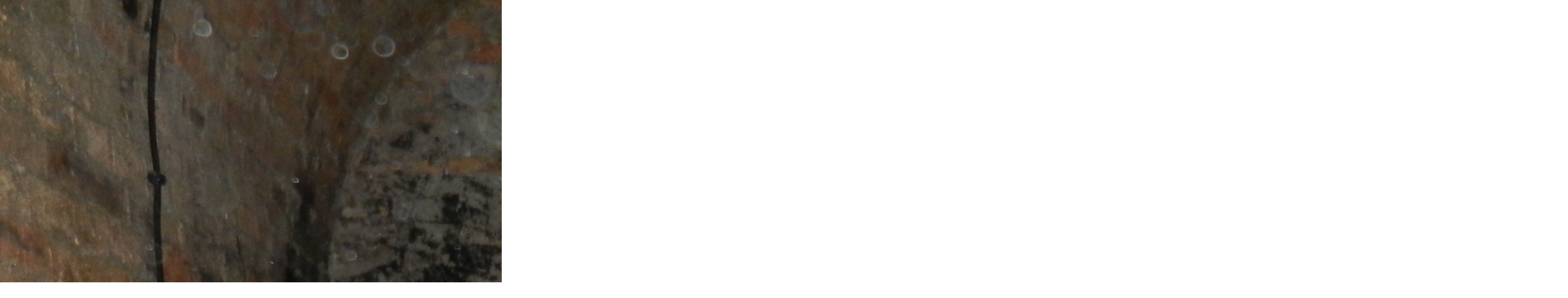

--- FILE ---
content_type: text/html; charset=UTF-8
request_url: https://www.betonoveplotyznojmo.cz/galerie/nase-montaze/pokladka-cihlove-podlahy-ve-vinnem-sklipku.-.html
body_size: 1079
content:
<?xml version="1.0" encoding="utf-8"?>
<!DOCTYPE html PUBLIC "-//W3C//DTD XHTML 1.0 Transitional//EN" "http://www.w3.org/TR/xhtml1/DTD/xhtml1-transitional.dtd">
<html lang="cs" xml:lang="cs" xmlns="http://www.w3.org/1999/xhtml">

    <head>

        <meta http-equiv="content-type" content="text/html; charset=utf-8" />
        <meta name="description" content="Výroba a prodej Betonových plotů. Realizace staveb a stavby na klíč. Zajišťujeme kompletní služby od výkopové práce až po hotový betonový plot. Možnost úpravy terénů, vytvoření i realizace projektu zahrady. Možnost zajištění dalších zednických a výkopových prací, stavby bazénů z PVC i lamina.   " />
        <meta name="keywords" content="betonové ploty,betonový plot,ploty znojmo,bazény znojmo,beton zaune,betonzaune,betonploty,mauer systeme,znojmo,mikulov,návrhy zahrad,zahrady znojmo,architekt na zahradu,ploty znojmo,zedník hrušovany,betonové ploty mikulov" />
        <meta name="robots" content="all,follow" />
        <meta name="author" content="<!--/ u_author /-->" />
        <link rel="stylesheet" href="/style.1733170293.1.css" type="text/css" />
        
        <script type="text/javascript" src="https://www004.estranky.cz/user/js/index.js" id="index_script" ></script>
        <title>
            Betonové ploty Znojmo-Brno
        </title>

        <style>
          body {margin: 0px; padding: 0px;}
        </style>
    </head>
<body>
    <script language="JavaScript" type="text/javascript">
    <!--
      index_setCookieData('index_curr_fullphoto', 15);
    //-->
  </script>
  <a href="javascript: close();"><img src="/img/original/15/pokladka-cihlove-podlahy-ve-vinnem-sklipku.jpg" border="0" alt="Pokladka cihlove podlahy ve vinnem sklipku" width="4000" height="3000"></a>

<!-- NO GEMIUS -->
</body>
</html>
